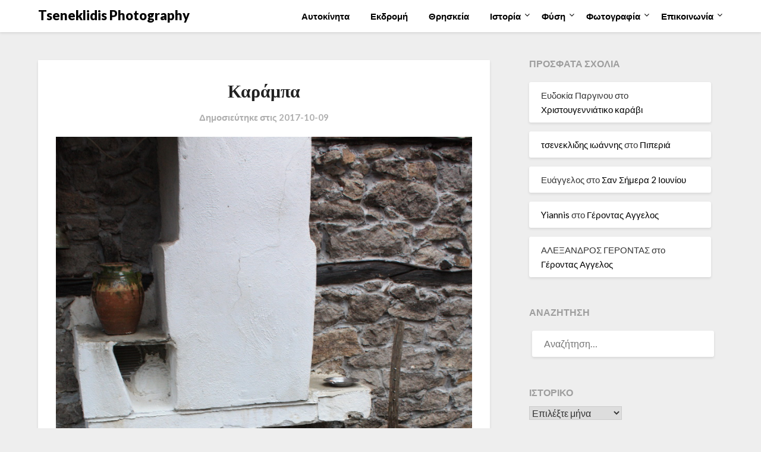

--- FILE ---
content_type: text/html; charset=UTF-8
request_url: https://www.tseneklidis.gr/%CE%BA%CE%B1%CF%81%CE%AC%CE%BC%CF%80%CE%B1
body_size: 16395
content:
<!doctype html>
<html dir="ltr" lang="el" prefix="og: https://ogp.me/ns#">
<head>
	<meta charset="UTF-8">
	<meta name="viewport" content="width=device-width, initial-scale=1">
	<link rel="profile" href="https://gmpg.org/xfn/11">
	<title>καράμπα</title>

		<!-- All in One SEO 4.9.3 - aioseo.com -->
	<meta name="description" content="καράμπα" />
	<meta name="robots" content="max-image-preview:large" />
	<meta name="author" content="Yiannis"/>
	<meta name="keywords" content="καράμπα" />
	<link rel="canonical" href="https://www.tseneklidis.gr/%ce%ba%ce%b1%cf%81%ce%ac%ce%bc%cf%80%ce%b1" />
	<meta name="generator" content="All in One SEO (AIOSEO) 4.9.3" />
		<meta property="og:locale" content="el_GR" />
		<meta property="og:site_name" content="Tseneklidis Photography | Ερασιτεχνική Φωτογραφία" />
		<meta property="og:type" content="article" />
		<meta property="og:title" content="καράμπα" />
		<meta property="og:description" content="καράμπα" />
		<meta property="og:url" content="https://www.tseneklidis.gr/%ce%ba%ce%b1%cf%81%ce%ac%ce%bc%cf%80%ce%b1" />
		<meta property="article:published_time" content="2017-10-08T21:02:20+00:00" />
		<meta property="article:modified_time" content="2017-10-08T19:14:49+00:00" />
		<meta name="twitter:card" content="summary" />
		<meta name="twitter:title" content="καράμπα" />
		<meta name="twitter:description" content="καράμπα" />
		<!-- All in One SEO -->

<link rel='dns-prefetch' href='//fonts.googleapis.com' />
<link rel="alternate" type="application/rss+xml" title="Ροή RSS &raquo; Tseneklidis Photography" href="https://www.tseneklidis.gr/feed" />
<link rel="alternate" type="application/rss+xml" title="Ροή Σχολίων &raquo; Tseneklidis Photography" href="https://www.tseneklidis.gr/comments/feed" />
<link rel="alternate" type="application/rss+xml" title="Ροή Σχολίων Tseneklidis Photography &raquo; Καράμπα" href="https://www.tseneklidis.gr/%ce%ba%ce%b1%cf%81%ce%ac%ce%bc%cf%80%ce%b1/feed" />
<link rel="alternate" title="oEmbed (JSON)" type="application/json+oembed" href="https://www.tseneklidis.gr/wp-json/oembed/1.0/embed?url=https%3A%2F%2Fwww.tseneklidis.gr%2F%25ce%25ba%25ce%25b1%25cf%2581%25ce%25ac%25ce%25bc%25cf%2580%25ce%25b1" />
<link rel="alternate" title="oEmbed (XML)" type="text/xml+oembed" href="https://www.tseneklidis.gr/wp-json/oembed/1.0/embed?url=https%3A%2F%2Fwww.tseneklidis.gr%2F%25ce%25ba%25ce%25b1%25cf%2581%25ce%25ac%25ce%25bc%25cf%2580%25ce%25b1&#038;format=xml" />
<style id='wp-img-auto-sizes-contain-inline-css' type='text/css'>
img:is([sizes=auto i],[sizes^="auto," i]){contain-intrinsic-size:3000px 1500px}
/*# sourceURL=wp-img-auto-sizes-contain-inline-css */
</style>

<style id='wp-emoji-styles-inline-css' type='text/css'>

	img.wp-smiley, img.emoji {
		display: inline !important;
		border: none !important;
		box-shadow: none !important;
		height: 1em !important;
		width: 1em !important;
		margin: 0 0.07em !important;
		vertical-align: -0.1em !important;
		background: none !important;
		padding: 0 !important;
	}
/*# sourceURL=wp-emoji-styles-inline-css */
</style>
<link rel='stylesheet' id='wp-block-library-css' href='https://www.tseneklidis.gr/wp-includes/css/dist/block-library/style.min.css?ver=2a36d23badbef7aa0f9e7b50f06078d1' type='text/css' media='all' />
<style id='global-styles-inline-css' type='text/css'>
:root{--wp--preset--aspect-ratio--square: 1;--wp--preset--aspect-ratio--4-3: 4/3;--wp--preset--aspect-ratio--3-4: 3/4;--wp--preset--aspect-ratio--3-2: 3/2;--wp--preset--aspect-ratio--2-3: 2/3;--wp--preset--aspect-ratio--16-9: 16/9;--wp--preset--aspect-ratio--9-16: 9/16;--wp--preset--color--black: #000000;--wp--preset--color--cyan-bluish-gray: #abb8c3;--wp--preset--color--white: #ffffff;--wp--preset--color--pale-pink: #f78da7;--wp--preset--color--vivid-red: #cf2e2e;--wp--preset--color--luminous-vivid-orange: #ff6900;--wp--preset--color--luminous-vivid-amber: #fcb900;--wp--preset--color--light-green-cyan: #7bdcb5;--wp--preset--color--vivid-green-cyan: #00d084;--wp--preset--color--pale-cyan-blue: #8ed1fc;--wp--preset--color--vivid-cyan-blue: #0693e3;--wp--preset--color--vivid-purple: #9b51e0;--wp--preset--gradient--vivid-cyan-blue-to-vivid-purple: linear-gradient(135deg,rgb(6,147,227) 0%,rgb(155,81,224) 100%);--wp--preset--gradient--light-green-cyan-to-vivid-green-cyan: linear-gradient(135deg,rgb(122,220,180) 0%,rgb(0,208,130) 100%);--wp--preset--gradient--luminous-vivid-amber-to-luminous-vivid-orange: linear-gradient(135deg,rgb(252,185,0) 0%,rgb(255,105,0) 100%);--wp--preset--gradient--luminous-vivid-orange-to-vivid-red: linear-gradient(135deg,rgb(255,105,0) 0%,rgb(207,46,46) 100%);--wp--preset--gradient--very-light-gray-to-cyan-bluish-gray: linear-gradient(135deg,rgb(238,238,238) 0%,rgb(169,184,195) 100%);--wp--preset--gradient--cool-to-warm-spectrum: linear-gradient(135deg,rgb(74,234,220) 0%,rgb(151,120,209) 20%,rgb(207,42,186) 40%,rgb(238,44,130) 60%,rgb(251,105,98) 80%,rgb(254,248,76) 100%);--wp--preset--gradient--blush-light-purple: linear-gradient(135deg,rgb(255,206,236) 0%,rgb(152,150,240) 100%);--wp--preset--gradient--blush-bordeaux: linear-gradient(135deg,rgb(254,205,165) 0%,rgb(254,45,45) 50%,rgb(107,0,62) 100%);--wp--preset--gradient--luminous-dusk: linear-gradient(135deg,rgb(255,203,112) 0%,rgb(199,81,192) 50%,rgb(65,88,208) 100%);--wp--preset--gradient--pale-ocean: linear-gradient(135deg,rgb(255,245,203) 0%,rgb(182,227,212) 50%,rgb(51,167,181) 100%);--wp--preset--gradient--electric-grass: linear-gradient(135deg,rgb(202,248,128) 0%,rgb(113,206,126) 100%);--wp--preset--gradient--midnight: linear-gradient(135deg,rgb(2,3,129) 0%,rgb(40,116,252) 100%);--wp--preset--font-size--small: 13px;--wp--preset--font-size--medium: 20px;--wp--preset--font-size--large: 36px;--wp--preset--font-size--x-large: 42px;--wp--preset--spacing--20: 0.44rem;--wp--preset--spacing--30: 0.67rem;--wp--preset--spacing--40: 1rem;--wp--preset--spacing--50: 1.5rem;--wp--preset--spacing--60: 2.25rem;--wp--preset--spacing--70: 3.38rem;--wp--preset--spacing--80: 5.06rem;--wp--preset--shadow--natural: 6px 6px 9px rgba(0, 0, 0, 0.2);--wp--preset--shadow--deep: 12px 12px 50px rgba(0, 0, 0, 0.4);--wp--preset--shadow--sharp: 6px 6px 0px rgba(0, 0, 0, 0.2);--wp--preset--shadow--outlined: 6px 6px 0px -3px rgb(255, 255, 255), 6px 6px rgb(0, 0, 0);--wp--preset--shadow--crisp: 6px 6px 0px rgb(0, 0, 0);}:where(.is-layout-flex){gap: 0.5em;}:where(.is-layout-grid){gap: 0.5em;}body .is-layout-flex{display: flex;}.is-layout-flex{flex-wrap: wrap;align-items: center;}.is-layout-flex > :is(*, div){margin: 0;}body .is-layout-grid{display: grid;}.is-layout-grid > :is(*, div){margin: 0;}:where(.wp-block-columns.is-layout-flex){gap: 2em;}:where(.wp-block-columns.is-layout-grid){gap: 2em;}:where(.wp-block-post-template.is-layout-flex){gap: 1.25em;}:where(.wp-block-post-template.is-layout-grid){gap: 1.25em;}.has-black-color{color: var(--wp--preset--color--black) !important;}.has-cyan-bluish-gray-color{color: var(--wp--preset--color--cyan-bluish-gray) !important;}.has-white-color{color: var(--wp--preset--color--white) !important;}.has-pale-pink-color{color: var(--wp--preset--color--pale-pink) !important;}.has-vivid-red-color{color: var(--wp--preset--color--vivid-red) !important;}.has-luminous-vivid-orange-color{color: var(--wp--preset--color--luminous-vivid-orange) !important;}.has-luminous-vivid-amber-color{color: var(--wp--preset--color--luminous-vivid-amber) !important;}.has-light-green-cyan-color{color: var(--wp--preset--color--light-green-cyan) !important;}.has-vivid-green-cyan-color{color: var(--wp--preset--color--vivid-green-cyan) !important;}.has-pale-cyan-blue-color{color: var(--wp--preset--color--pale-cyan-blue) !important;}.has-vivid-cyan-blue-color{color: var(--wp--preset--color--vivid-cyan-blue) !important;}.has-vivid-purple-color{color: var(--wp--preset--color--vivid-purple) !important;}.has-black-background-color{background-color: var(--wp--preset--color--black) !important;}.has-cyan-bluish-gray-background-color{background-color: var(--wp--preset--color--cyan-bluish-gray) !important;}.has-white-background-color{background-color: var(--wp--preset--color--white) !important;}.has-pale-pink-background-color{background-color: var(--wp--preset--color--pale-pink) !important;}.has-vivid-red-background-color{background-color: var(--wp--preset--color--vivid-red) !important;}.has-luminous-vivid-orange-background-color{background-color: var(--wp--preset--color--luminous-vivid-orange) !important;}.has-luminous-vivid-amber-background-color{background-color: var(--wp--preset--color--luminous-vivid-amber) !important;}.has-light-green-cyan-background-color{background-color: var(--wp--preset--color--light-green-cyan) !important;}.has-vivid-green-cyan-background-color{background-color: var(--wp--preset--color--vivid-green-cyan) !important;}.has-pale-cyan-blue-background-color{background-color: var(--wp--preset--color--pale-cyan-blue) !important;}.has-vivid-cyan-blue-background-color{background-color: var(--wp--preset--color--vivid-cyan-blue) !important;}.has-vivid-purple-background-color{background-color: var(--wp--preset--color--vivid-purple) !important;}.has-black-border-color{border-color: var(--wp--preset--color--black) !important;}.has-cyan-bluish-gray-border-color{border-color: var(--wp--preset--color--cyan-bluish-gray) !important;}.has-white-border-color{border-color: var(--wp--preset--color--white) !important;}.has-pale-pink-border-color{border-color: var(--wp--preset--color--pale-pink) !important;}.has-vivid-red-border-color{border-color: var(--wp--preset--color--vivid-red) !important;}.has-luminous-vivid-orange-border-color{border-color: var(--wp--preset--color--luminous-vivid-orange) !important;}.has-luminous-vivid-amber-border-color{border-color: var(--wp--preset--color--luminous-vivid-amber) !important;}.has-light-green-cyan-border-color{border-color: var(--wp--preset--color--light-green-cyan) !important;}.has-vivid-green-cyan-border-color{border-color: var(--wp--preset--color--vivid-green-cyan) !important;}.has-pale-cyan-blue-border-color{border-color: var(--wp--preset--color--pale-cyan-blue) !important;}.has-vivid-cyan-blue-border-color{border-color: var(--wp--preset--color--vivid-cyan-blue) !important;}.has-vivid-purple-border-color{border-color: var(--wp--preset--color--vivid-purple) !important;}.has-vivid-cyan-blue-to-vivid-purple-gradient-background{background: var(--wp--preset--gradient--vivid-cyan-blue-to-vivid-purple) !important;}.has-light-green-cyan-to-vivid-green-cyan-gradient-background{background: var(--wp--preset--gradient--light-green-cyan-to-vivid-green-cyan) !important;}.has-luminous-vivid-amber-to-luminous-vivid-orange-gradient-background{background: var(--wp--preset--gradient--luminous-vivid-amber-to-luminous-vivid-orange) !important;}.has-luminous-vivid-orange-to-vivid-red-gradient-background{background: var(--wp--preset--gradient--luminous-vivid-orange-to-vivid-red) !important;}.has-very-light-gray-to-cyan-bluish-gray-gradient-background{background: var(--wp--preset--gradient--very-light-gray-to-cyan-bluish-gray) !important;}.has-cool-to-warm-spectrum-gradient-background{background: var(--wp--preset--gradient--cool-to-warm-spectrum) !important;}.has-blush-light-purple-gradient-background{background: var(--wp--preset--gradient--blush-light-purple) !important;}.has-blush-bordeaux-gradient-background{background: var(--wp--preset--gradient--blush-bordeaux) !important;}.has-luminous-dusk-gradient-background{background: var(--wp--preset--gradient--luminous-dusk) !important;}.has-pale-ocean-gradient-background{background: var(--wp--preset--gradient--pale-ocean) !important;}.has-electric-grass-gradient-background{background: var(--wp--preset--gradient--electric-grass) !important;}.has-midnight-gradient-background{background: var(--wp--preset--gradient--midnight) !important;}.has-small-font-size{font-size: var(--wp--preset--font-size--small) !important;}.has-medium-font-size{font-size: var(--wp--preset--font-size--medium) !important;}.has-large-font-size{font-size: var(--wp--preset--font-size--large) !important;}.has-x-large-font-size{font-size: var(--wp--preset--font-size--x-large) !important;}
/*# sourceURL=global-styles-inline-css */
</style>

<style id='classic-theme-styles-inline-css' type='text/css'>
/*! This file is auto-generated */
.wp-block-button__link{color:#fff;background-color:#32373c;border-radius:9999px;box-shadow:none;text-decoration:none;padding:calc(.667em + 2px) calc(1.333em + 2px);font-size:1.125em}.wp-block-file__button{background:#32373c;color:#fff;text-decoration:none}
/*# sourceURL=/wp-includes/css/classic-themes.min.css */
</style>
<link rel='stylesheet' id='fancybox-for-wp-css' href='https://www.tseneklidis.gr/wp-content/plugins/fancybox-for-wordpress/assets/css/fancybox.css?ver=1.3.4' type='text/css' media='all' />
<link rel='stylesheet' id='font-awesome-css' href='https://www.tseneklidis.gr/wp-content/themes/imagegridly/css/font-awesome.min.css?ver=2a36d23badbef7aa0f9e7b50f06078d1' type='text/css' media='all' />
<link rel='stylesheet' id='imagegridly-style-css' href='https://www.tseneklidis.gr/wp-content/themes/imagegridly/style.css?ver=2a36d23badbef7aa0f9e7b50f06078d1' type='text/css' media='all' />
<link rel='stylesheet' id='imagegridly-google-fonts-css' href='//fonts.googleapis.com/css?family=Lato%3A300%2C400%2C700%2C900&#038;ver=6.9' type='text/css' media='all' />
<script type="text/javascript" src="https://www.tseneklidis.gr/wp-includes/js/jquery/jquery.min.js?ver=3.7.1" id="jquery-core-js"></script>
<script type="text/javascript" src="https://www.tseneklidis.gr/wp-includes/js/jquery/jquery-migrate.min.js?ver=3.4.1" id="jquery-migrate-js"></script>
<script type="text/javascript" src="https://www.tseneklidis.gr/wp-content/plugins/fancybox-for-wordpress/assets/js/purify.min.js?ver=1.3.4" id="purify-js"></script>
<script type="text/javascript" src="https://www.tseneklidis.gr/wp-content/plugins/fancybox-for-wordpress/assets/js/jquery.fancybox.js?ver=1.3.4" id="fancybox-for-wp-js"></script>
<link rel="https://api.w.org/" href="https://www.tseneklidis.gr/wp-json/" /><link rel="alternate" title="JSON" type="application/json" href="https://www.tseneklidis.gr/wp-json/wp/v2/posts/16792" />
<!-- Fancybox for WordPress v3.3.7 -->
<style type="text/css">
	.fancybox-slide--image .fancybox-content{background-color: #FFFFFF}div.fancybox-caption{display:none !important;}
	
	img.fancybox-image{border-width:10px;border-color:#FFFFFF;border-style:solid;}
	div.fancybox-bg{background-color:rgba(102,102,102,0.3);opacity:1 !important;}div.fancybox-content{border-color:#FFFFFF}
	div#fancybox-title{background-color:#FFFFFF}
	div.fancybox-content{background-color:#FFFFFF}
	div#fancybox-title-inside{color:#333333}
	
	
	
	div.fancybox-caption p.caption-title{display:inline-block}
	div.fancybox-caption p.caption-title{font-size:14px}
	div.fancybox-caption p.caption-title{color:#333333}
	div.fancybox-caption {color:#333333}div.fancybox-caption p.caption-title {background:#fff; width:auto;padding:10px 30px;}div.fancybox-content p.caption-title{color:#333333;margin: 0;padding: 5px 0;}body.fancybox-active .fancybox-container .fancybox-stage .fancybox-content .fancybox-close-small{display:block;}
</style><script type="text/javascript">
	jQuery(function () {

		var mobileOnly = false;
		
		if (mobileOnly) {
			return;
		}

		jQuery.fn.getTitle = function () { // Copy the title of every IMG tag and add it to its parent A so that fancybox can show titles
			var arr = jQuery("a[data-fancybox]");jQuery.each(arr, function() {var title = jQuery(this).children("img").attr("title") || '';var figCaptionHtml = jQuery(this).next("figcaption").html() || '';var processedCaption = figCaptionHtml;if (figCaptionHtml.length && typeof DOMPurify === 'function') {processedCaption = DOMPurify.sanitize(figCaptionHtml, {USE_PROFILES: {html: true}});} else if (figCaptionHtml.length) {processedCaption = jQuery("<div>").text(figCaptionHtml).html();}var newTitle = title;if (processedCaption.length) {newTitle = title.length ? title + " " + processedCaption : processedCaption;}if (newTitle.length) {jQuery(this).attr("title", newTitle);}});		}

		// Supported file extensions

				var thumbnails = jQuery("a:has(img)").not(".nolightbox").not('.envira-gallery-link').not('.ngg-simplelightbox').filter(function () {
			return /\.(jpe?g|png|gif|mp4|webp|bmp|pdf)(\?[^/]*)*$/i.test(jQuery(this).attr('href'))
		});
		

		// Add data-type iframe for links that are not images or videos.
		var iframeLinks = jQuery('.fancyboxforwp').filter(function () {
			return !/\.(jpe?g|png|gif|mp4|webp|bmp|pdf)(\?[^/]*)*$/i.test(jQuery(this).attr('href'))
		}).filter(function () {
			return !/vimeo|youtube/i.test(jQuery(this).attr('href'))
		});
		iframeLinks.attr({"data-type": "iframe"}).getTitle();

				// Gallery All
		thumbnails.addClass("fancyboxforwp").attr("data-fancybox", "gallery").getTitle();
		iframeLinks.attr({"data-fancybox": "gallery"}).getTitle();

		// Gallery type NONE
		
		// Call fancybox and apply it on any link with a rel atribute that starts with "fancybox", with the options set on the admin panel
		jQuery("a.fancyboxforwp").fancyboxforwp({
			loop: false,
			smallBtn: true,
			zoomOpacity: "auto",
			animationEffect: "elastic",
			animationDuration: 500,
			transitionEffect: "fade",
			transitionDuration: "300",
			overlayShow: true,
			overlayOpacity: "0.3",
			titleShow: true,
			titlePosition: "inside",
			keyboard: true,
			showCloseButton: true,
			arrows: true,
			clickContent:false,
			clickSlide: "close",
			mobile: {
				clickContent: function (current, event) {
					return current.type === "image" ? "toggleControls" : false;
				},
				clickSlide: function (current, event) {
					return current.type === "image" ? "close" : "close";
				},
			},
			wheel: true,
			toolbar: true,
			preventCaptionOverlap: true,
			onInit: function() { },			onDeactivate
	: function() { },		beforeClose: function() { },			afterShow: function(instance) { jQuery( ".fancybox-image" ).on("click", function( ){ ( instance.isScaledDown() ) ? instance.scaleToActual() : instance.scaleToFit() }) },				afterClose: function() { },					caption : function( instance, item ) {var title = "";if("undefined" != typeof jQuery(this).context ){var title = jQuery(this).context.title;} else { var title = ("undefined" != typeof jQuery(this).attr("title")) ? jQuery(this).attr("title") : false;}var caption = jQuery(this).data('caption') || '';if ( item.type === 'image' && title.length ) {caption = (caption.length ? caption + '<br />' : '') + '<p class="caption-title">'+jQuery("<div>").text(title).html()+'</p>' ;}if (typeof DOMPurify === "function" && caption.length) { return DOMPurify.sanitize(caption, {USE_PROFILES: {html: true}}); } else { return jQuery("<div>").text(caption).html(); }},
		afterLoad : function( instance, current ) {var captionContent = current.opts.caption || '';var sanitizedCaptionString = '';if (typeof DOMPurify === 'function' && captionContent.length) {sanitizedCaptionString = DOMPurify.sanitize(captionContent, {USE_PROFILES: {html: true}});} else if (captionContent.length) { sanitizedCaptionString = jQuery("<div>").text(captionContent).html();}if (sanitizedCaptionString.length) { current.$content.append(jQuery('<div class=\"fancybox-custom-caption inside-caption\" style=\" position: absolute;left:0;right:0;color:#000;margin:0 auto;bottom:0;text-align:center;background-color:#FFFFFF \"></div>').html(sanitizedCaptionString)); }},
			})
		;

			})
</script>
<!-- END Fancybox for WordPress -->

		<!-- GA Google Analytics @ https://m0n.co/ga -->
		<script>
			(function(i,s,o,g,r,a,m){i['GoogleAnalyticsObject']=r;i[r]=i[r]||function(){
			(i[r].q=i[r].q||[]).push(arguments)},i[r].l=1*new Date();a=s.createElement(o),
			m=s.getElementsByTagName(o)[0];a.async=1;a.src=g;m.parentNode.insertBefore(a,m)
			})(window,document,'script','https://www.google-analytics.com/analytics.js','ga');
			ga('create', 'UA-5639842-7', 'auto');
			ga('set', 'forceSSL', true);
			ga('send', 'pageview');
		</script>

	<link rel="pingback" href="https://www.tseneklidis.gr/xmlrpc.php">
		<style type="text/css">
		body, .site, .swidgets-wrap h3, .post-data-text { background: ; }
		.site-title a, .site-description { color: ; }
		.sheader { background-color:  !important; }
		.main-navigation ul li a, .main-navigation ul li .sub-arrow, .super-menu .toggle-mobile-menu,.toggle-mobile-menu:before, .mobile-menu-active .smenu-hide { color: ; }
		#smobile-menu.show .main-navigation ul ul.children.active, #smobile-menu.show .main-navigation ul ul.sub-menu.active, #smobile-menu.show .main-navigation ul li, .smenu-hide.toggle-mobile-menu.menu-toggle, #smobile-menu.show .main-navigation ul li, .primary-menu ul li ul.children li, .primary-menu ul li ul.sub-menu li, .primary-menu .pmenu, .super-menu { border-color: ; border-bottom-color: ; }
		#secondary .widget h3, #secondary .widget h3 a, #secondary .widget h4, #secondary .widget h1, #secondary .widget h2, #secondary .widget h5, #secondary .widget h6, #secondary .widget h4 a { color: ; }
		#secondary .widget a, #secondary a, #secondary .widget li a , #secondary span.sub-arrow{ color: ; }
		#secondary, #secondary .widget, #secondary .widget p, #secondary .widget li, .widget time.rpwe-time.published { color: ; }
		#secondary .swidgets-wrap, #secondary .widget ul li, .featured-sidebar .search-field { border-color: ; }
		.site-info, .footer-column-three input.search-submit, .footer-column-three p, .footer-column-three li, .footer-column-three td, .footer-column-three th, .footer-column-three caption { color: ; }
		.footer-column-three h3, .footer-column-three h4, .footer-column-three h5, .footer-column-three h6, .footer-column-three h1, .footer-column-three h2, .footer-column-three h4, .footer-column-three h3 a { color: ; }
		.footer-column-three a, .footer-column-three li a, .footer-column-three .widget a, .footer-column-three .sub-arrow { color: ; }
		.footer-column-three h3:after { background: ; }
		.site-info, .widget ul li, .footer-column-three input.search-field, .footer-column-three input.search-submit { border-color: ; }
		.site-footer { background-color: ; }
		.content-wrapper h2.entry-title a, .content-wrapper h2.entry-title a:hover, .content-wrapper h2.entry-title a:active, .content-wrapper h2.entry-title a:focus, .archive .page-header h1, .blogposts-list h2 a, .blogposts-list h2 a:hover, .blogposts-list h2 a:active, .search-results h1.page-title { color: ; }
		.blogposts-list .post-data-text, .blogposts-list .post-data-text a, .content-wrapper .post-data-text *{ color: ; }
		.blogposts-list p { color: ; }
		.page-numbers li a, .blogposts-list .blogpost-button { background: ; }
		.page-numbers li a, .blogposts-list .blogpost-button, span.page-numbers.dots, .page-numbers.current, .page-numbers li a:hover { color: ; }
		.archive .page-header h1, .search-results h1.page-title, .blogposts-list.fbox, span.page-numbers.dots, .page-numbers li a, .page-numbers.current { border-color: ; }
		.blogposts-list .post-data-divider { background: ; }
		.page .comments-area .comment-author, .page .comments-area .comment-author a, .page .comments-area .comments-title, .page .content-area h1, .page .content-area h2, .page .content-area h3, .page .content-area h4, .page .content-area h5, .page .content-area h6, .page .content-area th, .single  .comments-area .comment-author, .single .comments-area .comment-author a, .single .comments-area .comments-title, .single .content-area h1, .single .content-area h2, .single .content-area h3, .single .content-area h4, .single .content-area h5, .single .content-area h6, .single .content-area th, .search-no-results h1, .error404 h1 { color: ; }
		.single .post-data-text, .page .post-data-text, .page .post-data-text a, .single .post-data-text a, .comments-area .comment-meta .comment-metadata a, .single .post-data-text * { color: ; }
		.page .content-area p, .page article, .page .content-area table, .page .content-area dd, .page .content-area dt, .page .content-area address, .page .content-area .entry-content, .page .content-area li, .page .content-area ol, .single .content-area p, .single article, .single .content-area table, .single .content-area dd, .single .content-area dt, .single .content-area address, .single .entry-content, .single .content-area li, .single .content-area ol, .search-no-results .page-content p { color: ; }
		.single .entry-content a, .page .entry-content a, .comment-content a, .comments-area .reply a, .logged-in-as a, .comments-area .comment-respond a { color: ; }
		.comments-area p.form-submit input { background: ; }
		.error404 .page-content p, .error404 input.search-submit, .search-no-results input.search-submit { color: ; }
		.page .comments-area, .page article.fbox, .page article tr, .page .comments-area ol.comment-list ol.children li, .page .comments-area ol.comment-list .comment, .single .comments-area, .single article.fbox, .single article tr, .comments-area ol.comment-list ol.children li, .comments-area ol.comment-list .comment, .error404 main#main, .error404 .search-form label, .search-no-results .search-form label, .error404 input.search-submit, .search-no-results input.search-submit, .error404 main#main, .search-no-results section.fbox.no-results.not-found{ border-color: ; }
		.single .post-data-divider, .page .post-data-divider { background: ; }
		.single .comments-area p.form-submit input, .page .comments-area p.form-submit input { color: ; }
		.bottom-header-wrapper { padding-top: px; }
		.bottom-header-wrapper { padding-bottom: px; }
		.bottom-header-wrapper { background: ; }
		.bottom-header-wrapper *{ color: ; }
		.header-widget a, .header-widget li a, .header-widget i.fa { color: ; }
		.header-widget, .header-widget p, .header-widget li, .header-widget .textwidget { color: ; }
		.header-widget .widget-title, .header-widget h1, .header-widget h3, .header-widget h2, .header-widget h4, .header-widget h5, .header-widget h6{ color: ; }
		.header-widget.swidgets-wrap, .header-widget ul li, .header-widget .search-field { border-color: ; }
		.bottom-header-title, .bottom-header-paragraph{ color: ; }
		#secondary .widget-title-lines:after, #secondary .widget-title-lines:before { background: ; }
		.header-widgets-wrapper .swidgets-wrap{ background: ; }
		.top-nav-wrapper, .primary-menu .pmenu, .super-menu, #smobile-menu, .primary-menu ul li ul.children, .primary-menu ul li ul.sub-menu { background-color: ; }
		#secondary .widget li, #secondary input.search-field, #secondary div#calendar_wrap, #secondary .tagcloud, #secondary .textwidget{ background: ; }
		#secondary .swidget { border-color: ; }
		.archive article.fbox, .search-results article.fbox, .blog article.fbox { background: ; }
		.comments-area, .single article.fbox, .page article.fbox { background: ; }


.page-numbers li a, .page-numbers.current{ background: ; }
.featured-img-box .entry-date { color: ; }
.featured-img-box .img-colors .entry-date { color: ; }
.featured-img-box h2 { color: ; }
.featured-img-box .img-colors h2 { color: ; }






		</style>
		<style type="text/css">.recentcomments a{display:inline !important;padding:0 !important;margin:0 !important;}</style></head>

<body data-rsssl=1 class="wp-singular post-template-default single single-post postid-16792 single-format-standard wp-theme-imagegridly masthead-fixed">
	<a class="skip-link screen-reader-text" href="#content">Μετάβαση στο περιεχόμενο</a>

	<div id="page" class="site">

		<header id="masthead" class="sheader site-header clearfix">
			<nav id="primary-site-navigation" class="primary-menu main-navigation clearfix">

				<a href="#" id="pull" class="smenu-hide toggle-mobile-menu menu-toggle" aria-controls="secondary-menu" aria-expanded="false">Μενού</a>
				<div class="top-nav-wrapper">
					<div class="content-wrap">
						<div class="logo-container"> 

																<a class="logofont" href="https://www.tseneklidis.gr/" rel="home">Tseneklidis Photography</a>
															</div>
							<div class="center-main-menu">
								<div class="menu-%ce%b8%ce%b5%cf%83%cf%83%ce%b1%ce%bb%ce%bf%ce%bd%ce%af%ce%ba%ce%b7-container"><ul id="primary-menu" class="pmenu"><li id="menu-item-8927" class="menu-item menu-item-type-taxonomy menu-item-object-category menu-item-8927"><a href="https://www.tseneklidis.gr/category/%ce%b1%cf%85%cf%84%ce%bf%ce%ba%ce%af%ce%bd%ce%b7%cf%84%ce%b1">Αυτοκίνητα</a></li>
<li id="menu-item-2463" class="menu-item menu-item-type-taxonomy menu-item-object-category menu-item-2463"><a href="https://www.tseneklidis.gr/category/%ce%b5%ce%ba%ce%b4%cf%81%ce%bf%ce%bc%ce%ae">Εκδρομή</a></li>
<li id="menu-item-8929" class="menu-item menu-item-type-taxonomy menu-item-object-category menu-item-8929"><a href="https://www.tseneklidis.gr/category/%ce%b8%cf%81%ce%b7%cf%83%ce%ba%ce%b5%ce%af%ce%b1">Θρησκεία</a></li>
<li id="menu-item-2948" class="menu-item menu-item-type-taxonomy menu-item-object-category menu-item-has-children menu-item-2948"><a href="https://www.tseneklidis.gr/category/%ce%b9%cf%83%cf%84%ce%bf%cf%81%ce%af%ce%b1">Ιστορία</a>
<ul class="sub-menu">
	<li id="menu-item-2949" class="menu-item menu-item-type-taxonomy menu-item-object-category current-post-ancestor current-menu-parent current-post-parent menu-item-2949"><a href="https://www.tseneklidis.gr/category/%ce%bb%ce%b1%cf%8a%ce%ba%ce%ae-%cf%80%ce%b1%cf%81%ce%ac%ce%b4%ce%bf%cf%83%ce%b7">Λαϊκή Παράδοση</a></li>
</ul>
</li>
<li id="menu-item-2947" class="menu-item menu-item-type-taxonomy menu-item-object-category menu-item-has-children menu-item-2947"><a href="https://www.tseneklidis.gr/category/%cf%86%cf%8d%cf%83%ce%b7">Φύση</a>
<ul class="sub-menu">
	<li id="menu-item-8928" class="menu-item menu-item-type-taxonomy menu-item-object-category menu-item-8928"><a href="https://www.tseneklidis.gr/category/%ce%b2%cf%8c%cf%84%ce%b1%ce%bd%ce%b1">Βότανα</a></li>
	<li id="menu-item-2459" class="menu-item menu-item-type-taxonomy menu-item-object-category menu-item-2459"><a href="https://www.tseneklidis.gr/category/%ce%b4%ce%b9%ce%ac%cf%83%cf%84%ce%b7%ce%bc%ce%b1">Διάστημα</a></li>
	<li id="menu-item-2460" class="menu-item menu-item-type-taxonomy menu-item-object-category menu-item-2460"><a href="https://www.tseneklidis.gr/category/%ce%b6%cf%8e%ce%b1">Ζώα</a></li>
	<li id="menu-item-2476" class="menu-item menu-item-type-taxonomy menu-item-object-category menu-item-2476"><a href="https://www.tseneklidis.gr/category/%ce%b8%ce%ac%ce%bb%ce%b1%cf%83%cf%83%ce%b1">Θάλασσα</a></li>
	<li id="menu-item-8930" class="menu-item menu-item-type-taxonomy menu-item-object-category menu-item-8930"><a href="https://www.tseneklidis.gr/category/%cf%83%cf%80%ce%bf%cf%81">Σπορ</a></li>
	<li id="menu-item-2461" class="menu-item menu-item-type-taxonomy menu-item-object-category menu-item-2461"><a href="https://www.tseneklidis.gr/category/%cf%86%cf%85%cf%84%ce%ac">Φυτά</a></li>
</ul>
</li>
<li id="menu-item-2462" class="menu-item menu-item-type-taxonomy menu-item-object-category menu-item-has-children menu-item-2462"><a href="https://www.tseneklidis.gr/category/%cf%86%cf%89%cf%84%ce%bf%ce%b3%cf%81%ce%b1%cf%86%ce%af%ce%b1">Φωτογραφία</a>
<ul class="sub-menu">
	<li id="menu-item-2950" class="menu-item menu-item-type-taxonomy menu-item-object-category menu-item-2950"><a href="https://www.tseneklidis.gr/category/%ce%b5%ce%b9%ce%ba%ce%b1%cf%83%cf%84%ce%b9%ce%ba%ce%ac">Εικαστικά</a></li>
</ul>
</li>
<li id="menu-item-2458" class="menu-item menu-item-type-post_type menu-item-object-page menu-item-has-children menu-item-2458"><a href="https://www.tseneklidis.gr/contact">Επικοινωνία</a>
<ul class="sub-menu">
	<li id="menu-item-17788" class="menu-item menu-item-type-post_type menu-item-object-page menu-item-privacy-policy menu-item-17788"><a rel="privacy-policy" href="https://www.tseneklidis.gr/privacy-policy">Όροι Χρήσης</a></li>
</ul>
</li>
</ul></div>							</div>
						</div>
					</div>
				</nav>

				<div class="super-menu clearfix">
					<div class="super-menu-inner">
						<a class="logofont" href="https://www.tseneklidis.gr/" rel="home">Tseneklidis Photography</a>

						<a href="#" id="pull" class="toggle-mobile-menu menu-toggle" aria-controls="secondary-menu" aria-expanded="false">

																						</a>
						</div>
					</div>
					<div id="mobile-menu-overlay"></div>
				</header>


				
				<div class="content-wrap">



					<!-- Upper widgets -->
					<div class="header-widgets-wrapper">
						
						
											</div>
					<!-- / Upper widgets -->


				</div>

				<div id="content" class="site-content clearfix">
					<div class="content-wrap">

	<div id="primary" class="featured-content content-area">
		<main id="main" class="site-main">

		
<article id="post-16792" class="posts-entry fbox post-16792 post type-post status-publish format-standard has-post-thumbnail hentry category-13">
	
				<header class="entry-header">
		<h1 class="entry-title">Καράμπα</h1>		<div class="entry-meta">
			<div class="blog-data-wrapper">
				<div class="post-data-divider"></div>
				<div class="post-data-positioning">
					<div class="post-data-text">
						<span class="posted-on">Δημοσιεύτηκε στις <a href="https://www.tseneklidis.gr/%ce%ba%ce%b1%cf%81%ce%ac%ce%bc%cf%80%ce%b1" rel="bookmark"><time class="entry-date published" datetime="2017-10-09T00:02:20+03:00">2017-10-09</time><time class="updated" datetime="2017-10-08T22:14:49+03:00">2017-10-08</time></a></span><span class="byline"> </span>					</div>
				</div>
			</div>
		</div><!-- .entry-meta -->
			</header><!-- .entry-header -->

	<div class="entry-content">
		<p><a href="https://www.tseneklidis.gr/wp-content/uploads/2017/10/Καράμπα_resize.jpg"><img data-lazyloaded="1" src="[data-uri]" fetchpriority="high" decoding="async" class="aligncenter size-full wp-image-16793" data-src="https://www.tseneklidis.gr/wp-content/uploads/2017/10/Καράμπα_resize.jpg" alt="" width="800" height="1200" data-srcset="https://www.tseneklidis.gr/wp-content/uploads/2017/10/Καράμπα_resize.jpg 800w, https://www.tseneklidis.gr/wp-content/uploads/2017/10/Καράμπα_resize-768x1152.jpg 768w" data-sizes="(max-width: 800px) 100vw, 800px" /><noscript><img fetchpriority="high" decoding="async" class="aligncenter size-full wp-image-16793" src="https://www.tseneklidis.gr/wp-content/uploads/2017/10/Καράμπα_resize.jpg" alt="" width="800" height="1200" srcset="https://www.tseneklidis.gr/wp-content/uploads/2017/10/Καράμπα_resize.jpg 800w, https://www.tseneklidis.gr/wp-content/uploads/2017/10/Καράμπα_resize-768x1152.jpg 768w" sizes="(max-width: 800px) 100vw, 800px" /></noscript></a>Στενόμακρο ξύλινο δοχείο, σε σχήμα ανοιχτού σωλήνα που από τη μια του πλευρά είναι στενότερο κι από την άλλη φαρδύτερο, στο οποίο &#8220;χτυπιέται&#8221; με χειροκίνητο τρόπο το γάλα για να βγει το βούτυρο. Το γάλα που απομένει μετά το διαχωρισμό του από το βούτυρο, είναι το γνωστό ξυνόγαλα.</p>

			</div><!-- .entry-content -->
</article><!-- #post-16792 -->

<div id="comments" class="fbox comments-area">

		<div id="respond" class="comment-respond">
		<h3 id="reply-title" class="comment-reply-title">Αφήστε μια απάντηση</h3><form action="https://www.tseneklidis.gr/wp-comments-post.php" method="post" id="commentform" class="comment-form"><p class="comment-notes"><span id="email-notes">Η ηλ. διεύθυνση σας δεν δημοσιεύεται.</span> <span class="required-field-message">Τα υποχρεωτικά πεδία σημειώνονται με <span class="required">*</span></span></p><p class="comment-form-comment"><label for="comment">Σχόλιο <span class="required">*</span></label> <textarea id="comment" name="comment" cols="45" rows="8" maxlength="65525" required></textarea></p><p class="comment-form-author"><label for="author">Όνομα <span class="required">*</span></label> <input id="author" name="author" type="text" value="" size="30" maxlength="245" autocomplete="name" required /></p>
<p class="comment-form-email"><label for="email">Email <span class="required">*</span></label> <input id="email" name="email" type="email" value="" size="30" maxlength="100" aria-describedby="email-notes" autocomplete="email" required /></p>
<p class="comment-form-url"><label for="url">Ιστότοπος</label> <input id="url" name="url" type="url" value="" size="30" maxlength="200" autocomplete="url" /></p>
<p class="form-submit"><input name="submit" type="submit" id="submit" class="submit" value="Δημοσίευση σχολίου" /> <input type='hidden' name='comment_post_ID' value='16792' id='comment_post_ID' />
<input type='hidden' name='comment_parent' id='comment_parent' value='0' />
</p><p style="display: none;"><input type="hidden" id="akismet_comment_nonce" name="akismet_comment_nonce" value="a9f44012d2" /></p><p style="display: none !important;" class="akismet-fields-container" data-prefix="ak_"><label>&#916;<textarea name="ak_hp_textarea" cols="45" rows="8" maxlength="100"></textarea></label><input type="hidden" id="ak_js_1" name="ak_js" value="221"/><script>document.getElementById( "ak_js_1" ).setAttribute( "value", ( new Date() ).getTime() );</script></p></form>	</div><!-- #respond -->
	
</div><!-- #comments -->

		</main><!-- #main -->
	</div><!-- #primary -->


<aside id="secondary" class="featured-sidebar widget-area">
	<section id="recent-comments-3" class="fbox swidgets-wrap widget widget_recent_comments"><div class="sidebar-headline-wrapper"><div class="sidebarlines-wrapper"><div class="widget-title-lines"></div></div><h4 class="widget-title">Πρόσφατα σχόλια</h4></div><ul id="recentcomments"><li class="recentcomments"><span class="comment-author-link">Ευδοκία Παργινου</span> στο <a href="https://www.tseneklidis.gr/%cf%87%cf%81%ce%b9%cf%83%cf%84%ce%bf%cf%85%ce%b3%ce%b5%ce%bd%ce%bd%ce%b9%ce%ac%cf%84%ce%b9%ce%ba%ce%bf-%ce%ba%ce%b1%cf%81%ce%ac%ce%b2%ce%b9-2/comment-page-1#comment-1951">Χριστουγεννιάτικο καράβι</a></li><li class="recentcomments"><span class="comment-author-link"><a href="http://tseneklidiw.gr" class="url" rel="ugc external nofollow">τσενεκλιδης ιωάννης</a></span> στο <a href="https://www.tseneklidis.gr/%cf%80%ce%b9%cf%80%ce%b5%cf%81%ce%b9%ce%ac-2/comment-page-1#comment-1772">Πιπεριά</a></li><li class="recentcomments"><span class="comment-author-link">Ευάγγελος</span> στο <a href="https://www.tseneklidis.gr/%cf%83%ce%b1%ce%bd-%cf%83%ce%ae%ce%bc%ce%b5%cf%81%ce%b1-2-%ce%b9%ce%bf%cf%85%ce%bd%ce%af%ce%bf%cf%85-2/comment-page-1#comment-1575">Σαν Σήμερα 2 Ιουνίου</a></li><li class="recentcomments"><span class="comment-author-link"><a href="https://www.tseneklidis.gr" class="url" rel="ugc">Yiannis</a></span> στο <a href="https://www.tseneklidis.gr/%ce%b3%ce%ad%cf%81%ce%bf%ce%bd%cf%84%ce%b1%cf%82-%ce%b1%ce%b3%ce%b3%ce%b5%ce%bb%ce%bf%cf%82/comment-page-1#comment-1513">Γέροντας Αγγελος</a></li><li class="recentcomments"><span class="comment-author-link">ΑΛΕΞΑΝΔΡΟΣ ΓΕΡΟΝΤΑΣ</span> στο <a href="https://www.tseneklidis.gr/%ce%b3%ce%ad%cf%81%ce%bf%ce%bd%cf%84%ce%b1%cf%82-%ce%b1%ce%b3%ce%b3%ce%b5%ce%bb%ce%bf%cf%82/comment-page-1#comment-1512">Γέροντας Αγγελος</a></li></ul></section><section id="search-2" class="fbox swidgets-wrap widget widget_search"><div class="sidebar-headline-wrapper"><div class="sidebarlines-wrapper"><div class="widget-title-lines"></div></div><h4 class="widget-title">Αναζήτηση</h4></div><form role="search" method="get" class="search-form" action="https://www.tseneklidis.gr/">
				<label>
					<span class="screen-reader-text">Αναζήτηση για:</span>
					<input type="search" class="search-field" placeholder="Αναζήτηση&hellip;" value="" name="s" />
				</label>
				<input type="submit" class="search-submit" value="Αναζήτηση" />
			</form></section><section id="archives-2" class="fbox swidgets-wrap widget widget_archive"><div class="sidebar-headline-wrapper"><div class="sidebarlines-wrapper"><div class="widget-title-lines"></div></div><h4 class="widget-title">Ιστορικό</h4></div>		<label class="screen-reader-text" for="archives-dropdown-2">Ιστορικό</label>
		<select id="archives-dropdown-2" name="archive-dropdown">
			
			<option value="">Επιλέξτε μήνα</option>
				<option value='https://www.tseneklidis.gr/2019/04'> Απρίλιος 2019 </option>
	<option value='https://www.tseneklidis.gr/2019/01'> Ιανουάριος 2019 </option>
	<option value='https://www.tseneklidis.gr/2018/12'> Δεκέμβριος 2018 </option>
	<option value='https://www.tseneklidis.gr/2018/11'> Νοέμβριος 2018 </option>
	<option value='https://www.tseneklidis.gr/2018/10'> Οκτώβριος 2018 </option>
	<option value='https://www.tseneklidis.gr/2018/09'> Σεπτέμβριος 2018 </option>
	<option value='https://www.tseneklidis.gr/2018/08'> Αύγουστος 2018 </option>
	<option value='https://www.tseneklidis.gr/2018/07'> Ιούλιος 2018 </option>
	<option value='https://www.tseneklidis.gr/2018/06'> Ιούνιος 2018 </option>
	<option value='https://www.tseneklidis.gr/2018/05'> Μάιος 2018 </option>
	<option value='https://www.tseneklidis.gr/2018/04'> Απρίλιος 2018 </option>
	<option value='https://www.tseneklidis.gr/2018/03'> Μάρτιος 2018 </option>
	<option value='https://www.tseneklidis.gr/2018/02'> Φεβρουάριος 2018 </option>
	<option value='https://www.tseneklidis.gr/2018/01'> Ιανουάριος 2018 </option>
	<option value='https://www.tseneklidis.gr/2017/12'> Δεκέμβριος 2017 </option>
	<option value='https://www.tseneklidis.gr/2017/11'> Νοέμβριος 2017 </option>
	<option value='https://www.tseneklidis.gr/2017/10'> Οκτώβριος 2017 </option>
	<option value='https://www.tseneklidis.gr/2017/09'> Σεπτέμβριος 2017 </option>
	<option value='https://www.tseneklidis.gr/2017/08'> Αύγουστος 2017 </option>
	<option value='https://www.tseneklidis.gr/2017/07'> Ιούλιος 2017 </option>
	<option value='https://www.tseneklidis.gr/2017/06'> Ιούνιος 2017 </option>
	<option value='https://www.tseneklidis.gr/2017/05'> Μάιος 2017 </option>
	<option value='https://www.tseneklidis.gr/2017/04'> Απρίλιος 2017 </option>
	<option value='https://www.tseneklidis.gr/2017/03'> Μάρτιος 2017 </option>
	<option value='https://www.tseneklidis.gr/2017/02'> Φεβρουάριος 2017 </option>
	<option value='https://www.tseneklidis.gr/2017/01'> Ιανουάριος 2017 </option>
	<option value='https://www.tseneklidis.gr/2016/12'> Δεκέμβριος 2016 </option>
	<option value='https://www.tseneklidis.gr/2016/11'> Νοέμβριος 2016 </option>
	<option value='https://www.tseneklidis.gr/2016/10'> Οκτώβριος 2016 </option>
	<option value='https://www.tseneklidis.gr/2016/09'> Σεπτέμβριος 2016 </option>
	<option value='https://www.tseneklidis.gr/2016/08'> Αύγουστος 2016 </option>
	<option value='https://www.tseneklidis.gr/2016/07'> Ιούλιος 2016 </option>
	<option value='https://www.tseneklidis.gr/2016/06'> Ιούνιος 2016 </option>
	<option value='https://www.tseneklidis.gr/2016/05'> Μάιος 2016 </option>
	<option value='https://www.tseneklidis.gr/2016/04'> Απρίλιος 2016 </option>
	<option value='https://www.tseneklidis.gr/2016/03'> Μάρτιος 2016 </option>
	<option value='https://www.tseneklidis.gr/2016/02'> Φεβρουάριος 2016 </option>
	<option value='https://www.tseneklidis.gr/2016/01'> Ιανουάριος 2016 </option>
	<option value='https://www.tseneklidis.gr/2015/12'> Δεκέμβριος 2015 </option>
	<option value='https://www.tseneklidis.gr/2015/11'> Νοέμβριος 2015 </option>
	<option value='https://www.tseneklidis.gr/2015/10'> Οκτώβριος 2015 </option>
	<option value='https://www.tseneklidis.gr/2015/09'> Σεπτέμβριος 2015 </option>
	<option value='https://www.tseneklidis.gr/2015/08'> Αύγουστος 2015 </option>
	<option value='https://www.tseneklidis.gr/2015/07'> Ιούλιος 2015 </option>
	<option value='https://www.tseneklidis.gr/2015/06'> Ιούνιος 2015 </option>
	<option value='https://www.tseneklidis.gr/2015/05'> Μάιος 2015 </option>
	<option value='https://www.tseneklidis.gr/2015/04'> Απρίλιος 2015 </option>
	<option value='https://www.tseneklidis.gr/2015/03'> Μάρτιος 2015 </option>
	<option value='https://www.tseneklidis.gr/2015/02'> Φεβρουάριος 2015 </option>
	<option value='https://www.tseneklidis.gr/2015/01'> Ιανουάριος 2015 </option>
	<option value='https://www.tseneklidis.gr/2014/12'> Δεκέμβριος 2014 </option>
	<option value='https://www.tseneklidis.gr/2014/11'> Νοέμβριος 2014 </option>
	<option value='https://www.tseneklidis.gr/2014/10'> Οκτώβριος 2014 </option>
	<option value='https://www.tseneklidis.gr/2014/08'> Αύγουστος 2014 </option>
	<option value='https://www.tseneklidis.gr/2014/07'> Ιούλιος 2014 </option>
	<option value='https://www.tseneklidis.gr/2014/06'> Ιούνιος 2014 </option>
	<option value='https://www.tseneklidis.gr/2014/05'> Μάιος 2014 </option>
	<option value='https://www.tseneklidis.gr/2014/04'> Απρίλιος 2014 </option>
	<option value='https://www.tseneklidis.gr/2014/03'> Μάρτιος 2014 </option>
	<option value='https://www.tseneklidis.gr/2014/02'> Φεβρουάριος 2014 </option>
	<option value='https://www.tseneklidis.gr/2014/01'> Ιανουάριος 2014 </option>
	<option value='https://www.tseneklidis.gr/2013/12'> Δεκέμβριος 2013 </option>
	<option value='https://www.tseneklidis.gr/2013/11'> Νοέμβριος 2013 </option>
	<option value='https://www.tseneklidis.gr/2013/10'> Οκτώβριος 2013 </option>
	<option value='https://www.tseneklidis.gr/2013/09'> Σεπτέμβριος 2013 </option>
	<option value='https://www.tseneklidis.gr/2013/08'> Αύγουστος 2013 </option>
	<option value='https://www.tseneklidis.gr/2013/07'> Ιούλιος 2013 </option>
	<option value='https://www.tseneklidis.gr/2013/06'> Ιούνιος 2013 </option>
	<option value='https://www.tseneklidis.gr/2013/05'> Μάιος 2013 </option>
	<option value='https://www.tseneklidis.gr/2013/04'> Απρίλιος 2013 </option>
	<option value='https://www.tseneklidis.gr/2013/03'> Μάρτιος 2013 </option>
	<option value='https://www.tseneklidis.gr/2013/02'> Φεβρουάριος 2013 </option>
	<option value='https://www.tseneklidis.gr/2013/01'> Ιανουάριος 2013 </option>
	<option value='https://www.tseneklidis.gr/2012/12'> Δεκέμβριος 2012 </option>
	<option value='https://www.tseneklidis.gr/2012/11'> Νοέμβριος 2012 </option>
	<option value='https://www.tseneklidis.gr/2012/10'> Οκτώβριος 2012 </option>
	<option value='https://www.tseneklidis.gr/2012/09'> Σεπτέμβριος 2012 </option>
	<option value='https://www.tseneklidis.gr/2012/08'> Αύγουστος 2012 </option>
	<option value='https://www.tseneklidis.gr/2012/07'> Ιούλιος 2012 </option>
	<option value='https://www.tseneklidis.gr/2012/06'> Ιούνιος 2012 </option>
	<option value='https://www.tseneklidis.gr/2012/05'> Μάιος 2012 </option>
	<option value='https://www.tseneklidis.gr/2012/04'> Απρίλιος 2012 </option>
	<option value='https://www.tseneklidis.gr/2012/03'> Μάρτιος 2012 </option>
	<option value='https://www.tseneklidis.gr/2012/02'> Φεβρουάριος 2012 </option>
	<option value='https://www.tseneklidis.gr/2012/01'> Ιανουάριος 2012 </option>
	<option value='https://www.tseneklidis.gr/2011/12'> Δεκέμβριος 2011 </option>
	<option value='https://www.tseneklidis.gr/2011/11'> Νοέμβριος 2011 </option>
	<option value='https://www.tseneklidis.gr/2011/10'> Οκτώβριος 2011 </option>
	<option value='https://www.tseneklidis.gr/2011/09'> Σεπτέμβριος 2011 </option>
	<option value='https://www.tseneklidis.gr/2011/08'> Αύγουστος 2011 </option>
	<option value='https://www.tseneklidis.gr/2011/07'> Ιούλιος 2011 </option>
	<option value='https://www.tseneklidis.gr/2011/06'> Ιούνιος 2011 </option>
	<option value='https://www.tseneklidis.gr/2011/05'> Μάιος 2011 </option>
	<option value='https://www.tseneklidis.gr/2011/04'> Απρίλιος 2011 </option>
	<option value='https://www.tseneklidis.gr/2011/03'> Μάρτιος 2011 </option>
	<option value='https://www.tseneklidis.gr/2011/02'> Φεβρουάριος 2011 </option>
	<option value='https://www.tseneklidis.gr/2011/01'> Ιανουάριος 2011 </option>
	<option value='https://www.tseneklidis.gr/2010/12'> Δεκέμβριος 2010 </option>

		</select>

			<script type="text/javascript">
/* <![CDATA[ */

( ( dropdownId ) => {
	const dropdown = document.getElementById( dropdownId );
	function onSelectChange() {
		setTimeout( () => {
			if ( 'escape' === dropdown.dataset.lastkey ) {
				return;
			}
			if ( dropdown.value ) {
				document.location.href = dropdown.value;
			}
		}, 250 );
	}
	function onKeyUp( event ) {
		if ( 'Escape' === event.key ) {
			dropdown.dataset.lastkey = 'escape';
		} else {
			delete dropdown.dataset.lastkey;
		}
	}
	function onClick() {
		delete dropdown.dataset.lastkey;
	}
	dropdown.addEventListener( 'keyup', onKeyUp );
	dropdown.addEventListener( 'click', onClick );
	dropdown.addEventListener( 'change', onSelectChange );
})( "archives-dropdown-2" );

//# sourceURL=WP_Widget_Archives%3A%3Awidget
/* ]]> */
</script>
</section><section id="custom_html-3" class="widget_text fbox swidgets-wrap widget widget_custom_html"><div class="textwidget custom-html-widget"><a class="weatherwidget-io" href="https://forecast7.com/el/40d6422d94/thessaloniki/" data-label_1="Θεσσαλονίκη" data-label_2="Καιρός" data-theme="original" >Θεσσαλονίκη Καιρός</a>
<script>
!function(d,s,id){var js,fjs=d.getElementsByTagName(s)[0];if(!d.getElementById(id)){js=d.createElement(s);js.id=id;js.src='https://weatherwidget.io/js/widget.min.js';fjs.parentNode.insertBefore(js,fjs);}}(document,'script','weatherwidget-io-js');
</script></div></section></aside><!-- #secondary -->
</div>
</div><!-- #content -->

<footer id="colophon" class="site-footer clearfix">

	<div class="content-wrap">
		
			
			
		</div>

		<div class="site-info">
		    
			&copy;2026 Tseneklidis Photography							<!-- Delete below lines to remove copyright from footer -->
				<span class="footer-info-right">
					 | WordPress Θέμα από <a href="https://superbthemes.com/" rel="nofollow noopener"> Superb WordPress Themes</a>
				</span>
				<!-- Delete above lines to remove copyright from footer -->

		</div><!-- .site-info -->
	</div>



</footer><!-- #colophon -->
</div><!-- #page -->

<div id="smobile-menu" class="mobile-only"></div>
<div id="mobile-menu-overlay"></div>

<script type="speculationrules">
{"prefetch":[{"source":"document","where":{"and":[{"href_matches":"/*"},{"not":{"href_matches":["/wp-*.php","/wp-admin/*","/wp-content/uploads/*","/wp-content/*","/wp-content/plugins/*","/wp-content/themes/imagegridly/*","/*\\?(.+)"]}},{"not":{"selector_matches":"a[rel~=\"nofollow\"]"}},{"not":{"selector_matches":".no-prefetch, .no-prefetch a"}}]},"eagerness":"conservative"}]}
</script>
<script type="text/javascript" src="https://www.tseneklidis.gr/wp-content/themes/imagegridly/js/navigation.js?ver=20170823" id="imagegridly-navigation-js"></script>
<script type="text/javascript" src="https://www.tseneklidis.gr/wp-content/themes/imagegridly/js/skip-link-focus-fix.js?ver=20170823" id="imagegridly-skip-link-focus-fix-js"></script>
<script type="text/javascript" src="https://www.tseneklidis.gr/wp-content/themes/imagegridly/js/jquery.flexslider.js?ver=20150423" id="imagegridly-flexslider-js"></script>
<script type="text/javascript" src="https://www.tseneklidis.gr/wp-content/themes/imagegridly/js/script.js?ver=20160720" id="imagegridly-script-js"></script>
<script type="text/javascript" src="https://www.tseneklidis.gr/wp-content/themes/imagegridly/js/accessibility.js?ver=20160720" id="imagegridly-accessibility-js"></script>
<script defer type="text/javascript" src="https://www.tseneklidis.gr/wp-content/plugins/akismet/_inc/akismet-frontend.js?ver=1762976853" id="akismet-frontend-js"></script>
<script id="wp-emoji-settings" type="application/json">
{"baseUrl":"https://s.w.org/images/core/emoji/17.0.2/72x72/","ext":".png","svgUrl":"https://s.w.org/images/core/emoji/17.0.2/svg/","svgExt":".svg","source":{"concatemoji":"https://www.tseneklidis.gr/wp-includes/js/wp-emoji-release.min.js?ver=2a36d23badbef7aa0f9e7b50f06078d1"}}
</script>
<script type="module">
/* <![CDATA[ */
/*! This file is auto-generated */
const a=JSON.parse(document.getElementById("wp-emoji-settings").textContent),o=(window._wpemojiSettings=a,"wpEmojiSettingsSupports"),s=["flag","emoji"];function i(e){try{var t={supportTests:e,timestamp:(new Date).valueOf()};sessionStorage.setItem(o,JSON.stringify(t))}catch(e){}}function c(e,t,n){e.clearRect(0,0,e.canvas.width,e.canvas.height),e.fillText(t,0,0);t=new Uint32Array(e.getImageData(0,0,e.canvas.width,e.canvas.height).data);e.clearRect(0,0,e.canvas.width,e.canvas.height),e.fillText(n,0,0);const a=new Uint32Array(e.getImageData(0,0,e.canvas.width,e.canvas.height).data);return t.every((e,t)=>e===a[t])}function p(e,t){e.clearRect(0,0,e.canvas.width,e.canvas.height),e.fillText(t,0,0);var n=e.getImageData(16,16,1,1);for(let e=0;e<n.data.length;e++)if(0!==n.data[e])return!1;return!0}function u(e,t,n,a){switch(t){case"flag":return n(e,"\ud83c\udff3\ufe0f\u200d\u26a7\ufe0f","\ud83c\udff3\ufe0f\u200b\u26a7\ufe0f")?!1:!n(e,"\ud83c\udde8\ud83c\uddf6","\ud83c\udde8\u200b\ud83c\uddf6")&&!n(e,"\ud83c\udff4\udb40\udc67\udb40\udc62\udb40\udc65\udb40\udc6e\udb40\udc67\udb40\udc7f","\ud83c\udff4\u200b\udb40\udc67\u200b\udb40\udc62\u200b\udb40\udc65\u200b\udb40\udc6e\u200b\udb40\udc67\u200b\udb40\udc7f");case"emoji":return!a(e,"\ud83e\u1fac8")}return!1}function f(e,t,n,a){let r;const o=(r="undefined"!=typeof WorkerGlobalScope&&self instanceof WorkerGlobalScope?new OffscreenCanvas(300,150):document.createElement("canvas")).getContext("2d",{willReadFrequently:!0}),s=(o.textBaseline="top",o.font="600 32px Arial",{});return e.forEach(e=>{s[e]=t(o,e,n,a)}),s}function r(e){var t=document.createElement("script");t.src=e,t.defer=!0,document.head.appendChild(t)}a.supports={everything:!0,everythingExceptFlag:!0},new Promise(t=>{let n=function(){try{var e=JSON.parse(sessionStorage.getItem(o));if("object"==typeof e&&"number"==typeof e.timestamp&&(new Date).valueOf()<e.timestamp+604800&&"object"==typeof e.supportTests)return e.supportTests}catch(e){}return null}();if(!n){if("undefined"!=typeof Worker&&"undefined"!=typeof OffscreenCanvas&&"undefined"!=typeof URL&&URL.createObjectURL&&"undefined"!=typeof Blob)try{var e="postMessage("+f.toString()+"("+[JSON.stringify(s),u.toString(),c.toString(),p.toString()].join(",")+"));",a=new Blob([e],{type:"text/javascript"});const r=new Worker(URL.createObjectURL(a),{name:"wpTestEmojiSupports"});return void(r.onmessage=e=>{i(n=e.data),r.terminate(),t(n)})}catch(e){}i(n=f(s,u,c,p))}t(n)}).then(e=>{for(const n in e)a.supports[n]=e[n],a.supports.everything=a.supports.everything&&a.supports[n],"flag"!==n&&(a.supports.everythingExceptFlag=a.supports.everythingExceptFlag&&a.supports[n]);var t;a.supports.everythingExceptFlag=a.supports.everythingExceptFlag&&!a.supports.flag,a.supports.everything||((t=a.source||{}).concatemoji?r(t.concatemoji):t.wpemoji&&t.twemoji&&(r(t.twemoji),r(t.wpemoji)))});
//# sourceURL=https://www.tseneklidis.gr/wp-includes/js/wp-emoji-loader.min.js
/* ]]> */
</script>
<script data-no-optimize="1">window.lazyLoadOptions=Object.assign({},{threshold:300},window.lazyLoadOptions||{});!function(t,e){"object"==typeof exports&&"undefined"!=typeof module?module.exports=e():"function"==typeof define&&define.amd?define(e):(t="undefined"!=typeof globalThis?globalThis:t||self).LazyLoad=e()}(this,function(){"use strict";function e(){return(e=Object.assign||function(t){for(var e=1;e<arguments.length;e++){var n,a=arguments[e];for(n in a)Object.prototype.hasOwnProperty.call(a,n)&&(t[n]=a[n])}return t}).apply(this,arguments)}function o(t){return e({},at,t)}function l(t,e){return t.getAttribute(gt+e)}function c(t){return l(t,vt)}function s(t,e){return function(t,e,n){e=gt+e;null!==n?t.setAttribute(e,n):t.removeAttribute(e)}(t,vt,e)}function i(t){return s(t,null),0}function r(t){return null===c(t)}function u(t){return c(t)===_t}function d(t,e,n,a){t&&(void 0===a?void 0===n?t(e):t(e,n):t(e,n,a))}function f(t,e){et?t.classList.add(e):t.className+=(t.className?" ":"")+e}function _(t,e){et?t.classList.remove(e):t.className=t.className.replace(new RegExp("(^|\\s+)"+e+"(\\s+|$)")," ").replace(/^\s+/,"").replace(/\s+$/,"")}function g(t){return t.llTempImage}function v(t,e){!e||(e=e._observer)&&e.unobserve(t)}function b(t,e){t&&(t.loadingCount+=e)}function p(t,e){t&&(t.toLoadCount=e)}function n(t){for(var e,n=[],a=0;e=t.children[a];a+=1)"SOURCE"===e.tagName&&n.push(e);return n}function h(t,e){(t=t.parentNode)&&"PICTURE"===t.tagName&&n(t).forEach(e)}function a(t,e){n(t).forEach(e)}function m(t){return!!t[lt]}function E(t){return t[lt]}function I(t){return delete t[lt]}function y(e,t){var n;m(e)||(n={},t.forEach(function(t){n[t]=e.getAttribute(t)}),e[lt]=n)}function L(a,t){var o;m(a)&&(o=E(a),t.forEach(function(t){var e,n;e=a,(t=o[n=t])?e.setAttribute(n,t):e.removeAttribute(n)}))}function k(t,e,n){f(t,e.class_loading),s(t,st),n&&(b(n,1),d(e.callback_loading,t,n))}function A(t,e,n){n&&t.setAttribute(e,n)}function O(t,e){A(t,rt,l(t,e.data_sizes)),A(t,it,l(t,e.data_srcset)),A(t,ot,l(t,e.data_src))}function w(t,e,n){var a=l(t,e.data_bg_multi),o=l(t,e.data_bg_multi_hidpi);(a=nt&&o?o:a)&&(t.style.backgroundImage=a,n=n,f(t=t,(e=e).class_applied),s(t,dt),n&&(e.unobserve_completed&&v(t,e),d(e.callback_applied,t,n)))}function x(t,e){!e||0<e.loadingCount||0<e.toLoadCount||d(t.callback_finish,e)}function M(t,e,n){t.addEventListener(e,n),t.llEvLisnrs[e]=n}function N(t){return!!t.llEvLisnrs}function z(t){if(N(t)){var e,n,a=t.llEvLisnrs;for(e in a){var o=a[e];n=e,o=o,t.removeEventListener(n,o)}delete t.llEvLisnrs}}function C(t,e,n){var a;delete t.llTempImage,b(n,-1),(a=n)&&--a.toLoadCount,_(t,e.class_loading),e.unobserve_completed&&v(t,n)}function R(i,r,c){var l=g(i)||i;N(l)||function(t,e,n){N(t)||(t.llEvLisnrs={});var a="VIDEO"===t.tagName?"loadeddata":"load";M(t,a,e),M(t,"error",n)}(l,function(t){var e,n,a,o;n=r,a=c,o=u(e=i),C(e,n,a),f(e,n.class_loaded),s(e,ut),d(n.callback_loaded,e,a),o||x(n,a),z(l)},function(t){var e,n,a,o;n=r,a=c,o=u(e=i),C(e,n,a),f(e,n.class_error),s(e,ft),d(n.callback_error,e,a),o||x(n,a),z(l)})}function T(t,e,n){var a,o,i,r,c;t.llTempImage=document.createElement("IMG"),R(t,e,n),m(c=t)||(c[lt]={backgroundImage:c.style.backgroundImage}),i=n,r=l(a=t,(o=e).data_bg),c=l(a,o.data_bg_hidpi),(r=nt&&c?c:r)&&(a.style.backgroundImage='url("'.concat(r,'")'),g(a).setAttribute(ot,r),k(a,o,i)),w(t,e,n)}function G(t,e,n){var a;R(t,e,n),a=e,e=n,(t=Et[(n=t).tagName])&&(t(n,a),k(n,a,e))}function D(t,e,n){var a;a=t,(-1<It.indexOf(a.tagName)?G:T)(t,e,n)}function S(t,e,n){var a;t.setAttribute("loading","lazy"),R(t,e,n),a=e,(e=Et[(n=t).tagName])&&e(n,a),s(t,_t)}function V(t){t.removeAttribute(ot),t.removeAttribute(it),t.removeAttribute(rt)}function j(t){h(t,function(t){L(t,mt)}),L(t,mt)}function F(t){var e;(e=yt[t.tagName])?e(t):m(e=t)&&(t=E(e),e.style.backgroundImage=t.backgroundImage)}function P(t,e){var n;F(t),n=e,r(e=t)||u(e)||(_(e,n.class_entered),_(e,n.class_exited),_(e,n.class_applied),_(e,n.class_loading),_(e,n.class_loaded),_(e,n.class_error)),i(t),I(t)}function U(t,e,n,a){var o;n.cancel_on_exit&&(c(t)!==st||"IMG"===t.tagName&&(z(t),h(o=t,function(t){V(t)}),V(o),j(t),_(t,n.class_loading),b(a,-1),i(t),d(n.callback_cancel,t,e,a)))}function $(t,e,n,a){var o,i,r=(i=t,0<=bt.indexOf(c(i)));s(t,"entered"),f(t,n.class_entered),_(t,n.class_exited),o=t,i=a,n.unobserve_entered&&v(o,i),d(n.callback_enter,t,e,a),r||D(t,n,a)}function q(t){return t.use_native&&"loading"in HTMLImageElement.prototype}function H(t,o,i){t.forEach(function(t){return(a=t).isIntersecting||0<a.intersectionRatio?$(t.target,t,o,i):(e=t.target,n=t,a=o,t=i,void(r(e)||(f(e,a.class_exited),U(e,n,a,t),d(a.callback_exit,e,n,t))));var e,n,a})}function B(e,n){var t;tt&&!q(e)&&(n._observer=new IntersectionObserver(function(t){H(t,e,n)},{root:(t=e).container===document?null:t.container,rootMargin:t.thresholds||t.threshold+"px"}))}function J(t){return Array.prototype.slice.call(t)}function K(t){return t.container.querySelectorAll(t.elements_selector)}function Q(t){return c(t)===ft}function W(t,e){return e=t||K(e),J(e).filter(r)}function X(e,t){var n;(n=K(e),J(n).filter(Q)).forEach(function(t){_(t,e.class_error),i(t)}),t.update()}function t(t,e){var n,a,t=o(t);this._settings=t,this.loadingCount=0,B(t,this),n=t,a=this,Y&&window.addEventListener("online",function(){X(n,a)}),this.update(e)}var Y="undefined"!=typeof window,Z=Y&&!("onscroll"in window)||"undefined"!=typeof navigator&&/(gle|ing|ro)bot|crawl|spider/i.test(navigator.userAgent),tt=Y&&"IntersectionObserver"in window,et=Y&&"classList"in document.createElement("p"),nt=Y&&1<window.devicePixelRatio,at={elements_selector:".lazy",container:Z||Y?document:null,threshold:300,thresholds:null,data_src:"src",data_srcset:"srcset",data_sizes:"sizes",data_bg:"bg",data_bg_hidpi:"bg-hidpi",data_bg_multi:"bg-multi",data_bg_multi_hidpi:"bg-multi-hidpi",data_poster:"poster",class_applied:"applied",class_loading:"litespeed-loading",class_loaded:"litespeed-loaded",class_error:"error",class_entered:"entered",class_exited:"exited",unobserve_completed:!0,unobserve_entered:!1,cancel_on_exit:!0,callback_enter:null,callback_exit:null,callback_applied:null,callback_loading:null,callback_loaded:null,callback_error:null,callback_finish:null,callback_cancel:null,use_native:!1},ot="src",it="srcset",rt="sizes",ct="poster",lt="llOriginalAttrs",st="loading",ut="loaded",dt="applied",ft="error",_t="native",gt="data-",vt="ll-status",bt=[st,ut,dt,ft],pt=[ot],ht=[ot,ct],mt=[ot,it,rt],Et={IMG:function(t,e){h(t,function(t){y(t,mt),O(t,e)}),y(t,mt),O(t,e)},IFRAME:function(t,e){y(t,pt),A(t,ot,l(t,e.data_src))},VIDEO:function(t,e){a(t,function(t){y(t,pt),A(t,ot,l(t,e.data_src))}),y(t,ht),A(t,ct,l(t,e.data_poster)),A(t,ot,l(t,e.data_src)),t.load()}},It=["IMG","IFRAME","VIDEO"],yt={IMG:j,IFRAME:function(t){L(t,pt)},VIDEO:function(t){a(t,function(t){L(t,pt)}),L(t,ht),t.load()}},Lt=["IMG","IFRAME","VIDEO"];return t.prototype={update:function(t){var e,n,a,o=this._settings,i=W(t,o);{if(p(this,i.length),!Z&&tt)return q(o)?(e=o,n=this,i.forEach(function(t){-1!==Lt.indexOf(t.tagName)&&S(t,e,n)}),void p(n,0)):(t=this._observer,o=i,t.disconnect(),a=t,void o.forEach(function(t){a.observe(t)}));this.loadAll(i)}},destroy:function(){this._observer&&this._observer.disconnect(),K(this._settings).forEach(function(t){I(t)}),delete this._observer,delete this._settings,delete this.loadingCount,delete this.toLoadCount},loadAll:function(t){var e=this,n=this._settings;W(t,n).forEach(function(t){v(t,e),D(t,n,e)})},restoreAll:function(){var e=this._settings;K(e).forEach(function(t){P(t,e)})}},t.load=function(t,e){e=o(e);D(t,e)},t.resetStatus=function(t){i(t)},t}),function(t,e){"use strict";function n(){e.body.classList.add("litespeed_lazyloaded")}function a(){console.log("[LiteSpeed] Start Lazy Load"),o=new LazyLoad(Object.assign({},t.lazyLoadOptions||{},{elements_selector:"[data-lazyloaded]",callback_finish:n})),i=function(){o.update()},t.MutationObserver&&new MutationObserver(i).observe(e.documentElement,{childList:!0,subtree:!0,attributes:!0})}var o,i;t.addEventListener?t.addEventListener("load",a,!1):t.attachEvent("onload",a)}(window,document);</script><script defer src="https://static.cloudflareinsights.com/beacon.min.js/vcd15cbe7772f49c399c6a5babf22c1241717689176015" integrity="sha512-ZpsOmlRQV6y907TI0dKBHq9Md29nnaEIPlkf84rnaERnq6zvWvPUqr2ft8M1aS28oN72PdrCzSjY4U6VaAw1EQ==" data-cf-beacon='{"version":"2024.11.0","token":"e4613da9d5bd4b139ec2f8170524b833","r":1,"server_timing":{"name":{"cfCacheStatus":true,"cfEdge":true,"cfExtPri":true,"cfL4":true,"cfOrigin":true,"cfSpeedBrain":true},"location_startswith":null}}' crossorigin="anonymous"></script>
</body>
</html>


<!-- Page cached by LiteSpeed Cache 7.7 on 2026-01-14 10:03:40 -->